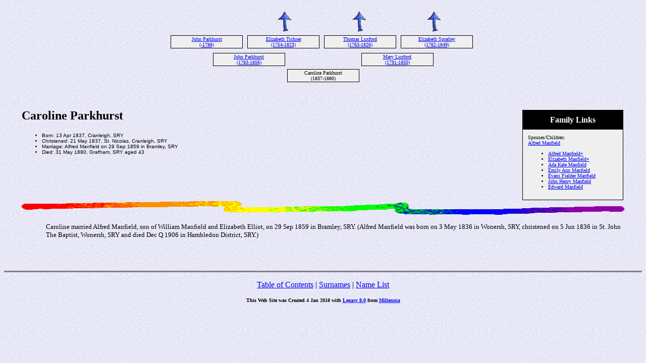

--- FILE ---
content_type: text/html
request_url: https://terry-smith.info/546.htm
body_size: 1532
content:
<!DOCTYPE HTML PUBLIC "-//W3C//DTD HTML 4.01 Transitional//EN">
<html>
<head>
<meta http-equiv="Content-Type" content="text/html; charset=windows-1252" />
<meta name="DESCRIPTION" content="Caroline Parkhurst, born 13 Apr 1837, died 31 May 1880">
<meta name="GENERATOR" content="Created by Legacy 8.0, http://www.LegacyFamilyTree.com">
<title>Ancestors of Caroline Parkhurst</title>
</head>

<body BGCOLOR="#FFFFFF" bgproperties=fixed  background="niceblue.gif">
<div align=center>
<table width="580" height="10" align=center valign=top border="0">
<tr>
<table>
<tr>
<td width="139" align=center valign=top></td>
<td width="1"></td>
<td width="139" align=center valign=top><a href="./1081.htm"><img src="arrow01.gif" alt=arrow border="0"></a></td>
<td width="1"></td>
<td width="139" align=center valign=top><a href="./547.htm"><img src="arrow01.gif" alt=arrow border="0"></a></td>
<td width="1"></td>
<td width="139" align=center valign=top><a href="./547.htm"><img src="arrow01.gif" alt=arrow border="0"></a></td>
</tr>
</table>
</tr>
<tr>
<table>
<tr>
<td>
<table cellSpacing="1" cellPadding=1 bgColor="black">
<td width="139" bgcolor="#EFEFEF" align=center valign=top><font size="1"><a href="./2463.htm">John Parkhurst
<br>
(-1788)</a></font></td>
</table>
</td>
<td width="1"></td>
<td>
<table cellSpacing="1" cellPadding=1 bgColor="black">
<td width="139" bgcolor="#EFEFEF" align=center valign=top><font size="1"><a href="./2462.htm">Elizabeth Tickner
<br>
(1754-1823)</a></font></td>
</table>
</td>
<td width="1"></td>
<td>
<table cellSpacing="1" cellPadding=1 bgColor="black">
<td width="139" bgcolor="#EFEFEF" align=center valign=top><font size="1"><a href="./2383.htm">Thomas Luxford
<br>
(1763-1826)</a></font></td>
</table>
</td>
<td width="1"></td>
<td>
<table cellSpacing="1" cellPadding=1 bgColor="black">
<td width="139" bgcolor="#EFEFEF" align=center valign=top><font size="1"><a href="./2384.htm">Elizabeth Spratley
<br>
(1762-1849)</a></font></td>
</table>
</td>
<td width="1"></td>
</tr>
</table>
</tr>
<tr>
<td width="580" height="10" align=center valign=top><table border="0">
<tr>
<td width="290" height="10" align=center valign=top><table border="0">
<tr>
<td width="290" height="10" align=center valign=top><table cellSpacing=1 cellPadding=1 bgColor="black">
<tr>
<td width="139" bgcolor="#EFEFEF" align=center valign=top><font size="1"><a href="./1081.htm">John Parkhurst
<br>
(1783-1856)</a></font></td>
</tr>
</table>
</td>
</tr>
</table>
</td>
<td width="290" height="10" align=center valign=top><table border="0">
<tr>
<td width="290" height="10" align=center valign=top><table cellSpacing=1 cellPadding=1 bgColor="black">
<tr>
<td width="139" bgcolor="#EFEFEF" align=center valign=top><font size="1"><a href="./547.htm">Mary Luxford
<br>
(1791-1850)</a></font></td>
</tr>
</table>
</td>
</tr>
</table>
</td>
</tr>
</table>
</td>
</tr>
<tr>
<td width="590" height="10" align=center valign=top><table cellSpacing=1 cellPadding=1 bgColor="black">
<tr>
<td width="139" bgcolor="#EFEFEF" align=center valign=top><font size="1">Caroline Parkhurst
<br>
(1837-1880)</font></td>
</tr>
</table>
</td>
</tr>
</table>
<p>&nbsp;</p>
<table align=center width="95%">
<tr>
<td><table cellpadding="1" cellspacing="1" align=right>
<tr>
<td><table width="200" cellspacing="0" bgColor="black" cellpadding=1>
<tr>
<td><table width="100%" cellspacing="0" cellpadding="10">
<tr>
<td align=center bgcolor="#000000"><font color="#FFFFFF" size="3"
face=Arial,Helvetica, Sans Serif><b>
Family Links
</b></font></td>
</tr>
<tr>
<td bgcolor="#EFEFEF"><font size="1">
<p>Spouses/Children:
<br>
<a href="./539.htm">Alfred Manfield</a>
<br>
<ul>
<li><a href="./553.htm">Alfred Manfield+</a></li>
<li><a href="./554.htm">Elizabeth Manfield+</a></li>
<li><a href="./555.htm">Ada Kate Manfield</a></li>
<li><a href="./556.htm">Emily Ann Manfield</a></li>
<li><a href="./16921.htm">Evans Fielder Manfield</a></li>
<li><a href="./557.htm">John Henry Manfield</a></li>
<li><a href="./1225.htm">Edward Manfield</a></li>
</ul>
</font>
</td>
</tr>
</table>
</td>
</tr>
</table>
</td>
</tr>
</table>
<p><h2>Caroline Parkhurst</h2><font face=Arial,Helvetica size=-2><ul>
<li>Born: 13 Apr 1837, Cranleigh, SRY</li>
<li>Christened: 21 May 1837, St. Nicolas, Cranleigh, SRY</li>
<li>Marriage: Alfred Manfield  on 29 Sep 1859 in Bramley, SRY</li>
<li>Died: 31 May 1880, Grafham, SRY aged 43</li>
</ul></font>
<br clear=right>
<img src="colorsqu.gif" align=middle width="100%" height="27" border="0" alt=picture>
<p style="margin-left:0.5in"><font SIZE="-1">Caroline married Alfred Manfield, son of William Manfield and Elizabeth Elliot, on 29 Sep 1859 in Bramley, SRY. (Alfred Manfield was born on 3 May 1836 in Wonersh, SRY, christened on 5 Jun 1836 in St. John The Baptist, Wonersh, SRY and died Dec Q 1906 in Hambledon District, SRY.)</font></p>
<br clear=right>
</td>
</tr>
</table>
</div>
<br clear=right>
<div align=center>
<hr size=3 noshade>
<p><a href="./index.htm">Table of Contents</a> | <a href="surnames.htm">Surnames</a> | <a href="./names.htm">Name List</a></p>
<p><font size="1"><b>This Web Site was Created 4 Jan 2018 with <a HREF="http://www.LegacyFamilyTree.com">Legacy 8.0</a> from <a HREF="http://www.LegacyFamilyTree.com">Millennia</a></font></b></p>
</div>
</body>
</html>
